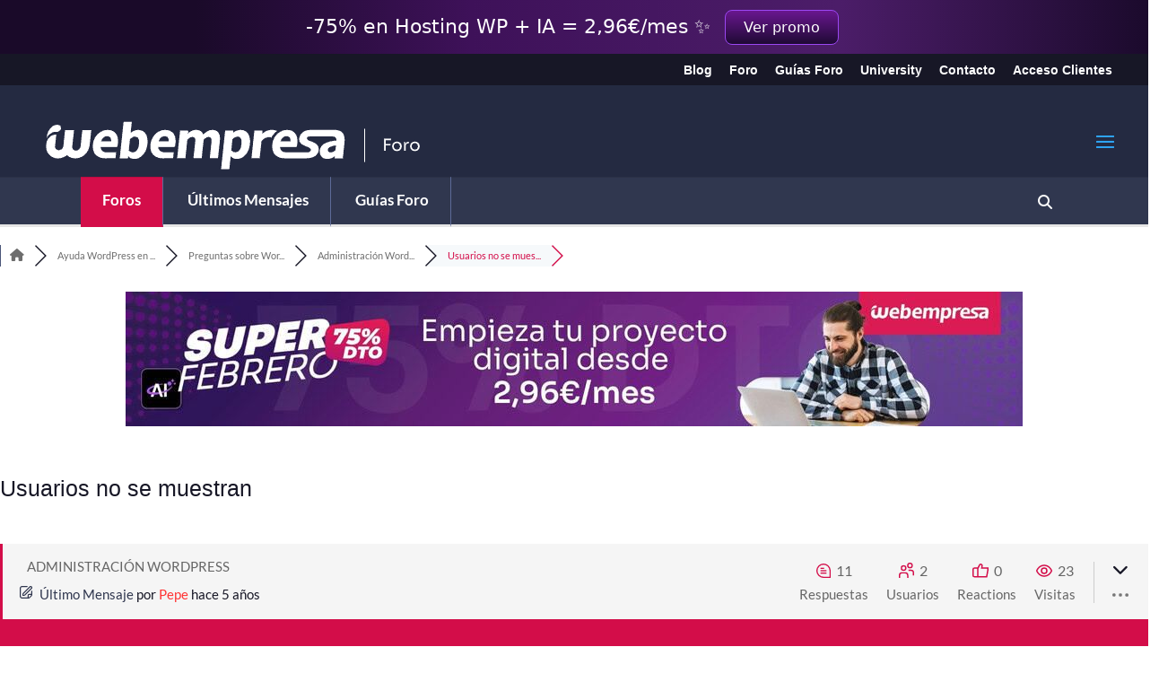

--- FILE ---
content_type: text/html; charset=UTF-8
request_url: https://srv.motu-teamblue.services/server/he-man_main
body_size: 465
content:
{"_wicasa":"[base64]","_ashkii":"JSON_eyJzaWQiOiIxYTQyNTZiNDZjYzY5Mzg4MDY1NjQxYWQ4ZjlkMzk0MyIsImNrdGltZSI6IjE3Njk3OTY4NjQiLCJzc3AiOiIxIiwicHAiOiJBMDAifQ=="}